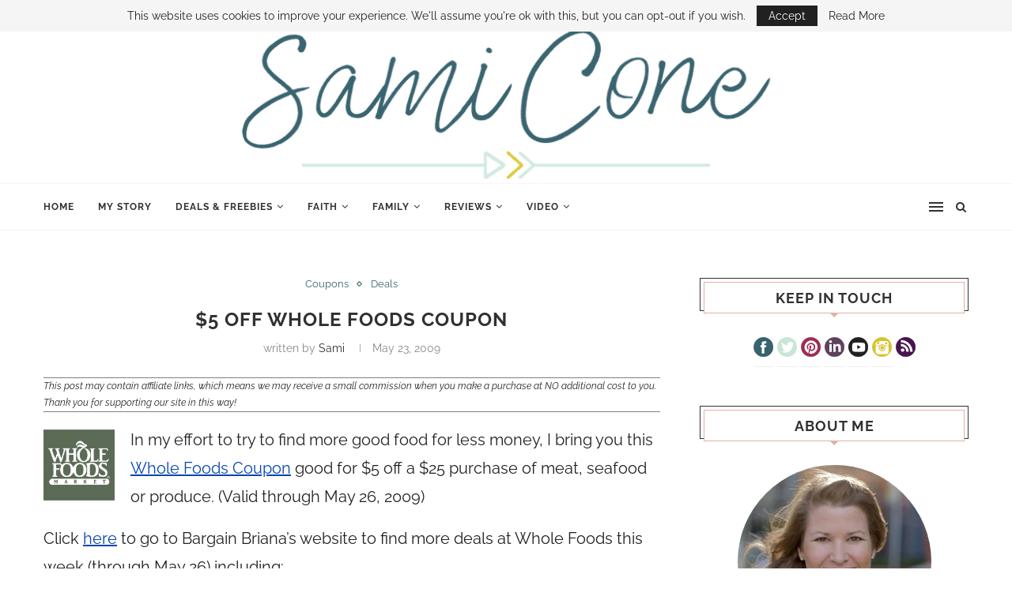

--- FILE ---
content_type: text/css
request_url: https://www.samicone.com/wp-content/litespeed/css/4c4002768a6343138436e1e715683e9b.css?ver=b8f54
body_size: 2930
content:
@font-face{font-display:swap;font-family:"ficon";src:url(/wp-content/plugins/penci-recipe/fonts/ficon.eot);src:url("/wp-content/plugins/penci-recipe/fonts/ficon.eot?#iefix") format("embedded-opentype"),url(/wp-content/plugins/penci-recipe/fonts/ficon.woff2) format("woff2"),url(/wp-content/plugins/penci-recipe/fonts/ficon.woff) format("woff"),url(/wp-content/plugins/penci-recipe/fonts/ficon.ttf) format("truetype"),url("/wp-content/plugins/penci-recipe/fonts/ficon.svg#ficon") format("svg");font-weight:400;font-style:normal;font-stretch:normal;font-display:swap}@media screen and (-webkit-min-device-pixel-ratio:0){@font-face{font-display:swap;font-family:"ficon";src:url("/wp-content/plugins/penci-recipe/fonts/ficon.svg#ficon") format("svg");font-display:swap}}[class^="ficon-"],[class*=" ficon-"]{font-size:14px}[class^="ficon-"]:before,[class*=" ficon-"]:before,[class^="ficon-"]:after,[class*=" ficon-"]:after{font-family:ficon;font-size:inherit;font-style:normal}.ficon-salad:before{content:"\f100"}.ficon-cucumber:before{content:"\f101"}.ficon-nuts:before{content:"\f102"}.ficon-cooking:before{content:"\f103"}.ficon-clock:before{content:"\f104"}.ficon-hot-food:before{content:"\f105"}.ficon-fire:before{content:"\f106"}.wrapper-penci-recipe{margin-bottom:25px;margin-top:20px;clear:both}.wrapper-penci-recipe.showing-tagged-recipe{margin-bottom:0}.penci-recipe{border:1px solid #dedede;padding:25px 25px 6px}.showing-tagged-recipe .penci-recipe{padding-bottom:20px}.penci-recipe .swp_social_panel{display:none!important}.penci-recipe.penci-recipe-hide-featured{padding-top:20px}.penci-recipe-heading{border-bottom:1px solid #dedede;margin:0 -25px 25px -25px;padding:0;overflow:visible}.precipe-style-1 .penci-recipe-heading{overflow:hidden}.precipe-style-1 .penci-recipe-heading{padding:0 25px 20px}.penci-recipe-thumb{float:left;width:80px;margin-right:20px}.penci-recipe-thumb img{max-width:100%;height:auto}.penci-recipe-metades{display:block;overflow:hidden}.post-entry .penci-recipe-heading .recipe-title-nooverlay{font-size:20px;float:left;color:#313131;margin-bottom:8px}.penci-recipe-heading a.penci-recipe-print{float:right;font-size:12px;font-weight:700;margin-top:4px;border:1px solid;padding:0 12px;height:28px;line-height:26px;color:#6eb48c;-moz-transition:0.25s;-webkit-transition:0.25s;transition:0.25s}.penci-recipe-heading a.penci-recipe-print i{margin-right:4px;font-size:13px}.penci-recipe-heading a.penci-recipe-print:hover{background:#6eb48c;color:#fff;border-color:#6eb48c;text-decoration:none}.penci-recipe-heading .penci-recipe-meta,.penci-recipe-rating{clear:both;color:#888;font-size:13px;line-height:1.5}.penci-recipe-heading .penci-recipe-meta{margin-left:1px}.penci-recipe-heading .penci-recipe-meta span{margin-right:15px}.penci-recipe-heading .penci-recipe-meta span.remeta-item{margin-right:0}.penci-recipe-heading .penci-recipe-meta span.servings{margin-right:0}.penci-recipe-heading .penci-recipe-meta span time{margin:0;padding:0;font-size:inherit;font-weight:inherit;color:inherit}.penci-recipe-heading .penci-recipe-meta span i,.penci-ficon.ficon-fire{font-size:16px;margin-right:2px;color:#aaa}.penci-ficon.ficon-fire{margin-right:4px}.post-entry .penci-recipe-title{font-size:15px;color:#888;margin-bottom:18px;text-transform:uppercase;letter-spacing:1px}.penci-recipe-ingredients{border-bottom:1px solid #dedede;margin:0 -25px 25px -25px;padding:0 20px 30px}.penci-recipe .penci-recipe-ingredients h4.recipe-ingredient-heading{font-size:16px;margin:15px 0 15px -18px}.penci-recipe-ingredients ul{margin:0;padding-left:18px}.penci-recipe-ingredients ul li{padding-bottom:6px;line-height:1.6;list-style:none;position:relative;margin-bottom:0}.penci-recipe-ingredients ul li:before{content:"";position:absolute;width:4px;height:4px;border:1px solid;display:inline-block;top:8px;left:-16px;transform:rotate(-45deg);-webkit-transform:rotate(-45deg);background:none!important;opacity:.5}.penci-recipe-ingredients ul li:last-child,.penci-recipe-ingredients.penci-recipe-ingre-visual ul li:last-child{margin:0;padding:0}.penci-recipe-ingredients.penci-recipe-ingre-visual ul{margin-bottom:12px;padding-left:15px}.penci-recipe-ingredients.penci-recipe-ingre-visual ul li{padding-bottom:0;margin-bottom:7px;position:relative;list-style-type:square;line-height:1.7}.penci-recipe-ingredients.penci-recipe-ingre-visual ul li:before{content:none}.penci-recipe-notes{border-top:1px solid #dedede;margin:10px -25px 0;padding:25px 25px 15px}.post-entry .penci-recipe-notes.penci-recipe-notes-novisual p{margin:0}.penci-recipe-notes .penci-recipe-title{margin-bottom:8px}.wrapper-penci-recipe .penci-recipe-method ul,.wrapper-penci-recipe .penci-recipe-method ol{padding-left:18px}.penci-recipe-rating{margin-top:6px}.penci_rateyo{display:inline-block;vertical-align:top;top:2px}.penci-nutrition{display:none}.penci-nutrition.penci-show-nutrition{display:block}.penci-hide-nutrition{display:none!important}.penci-nutrition>.nutrition-item:after{content:',';font-family:inherit;color:inherit;font-size:inherit;font-weight:inherit;letter-spacing:inherit;margin-right:5px}.penci-nutrition>.nutrition-item:last-child:after{content:none;display:none}.nutrition-lable{margin-right:5px}.precipe-style-2{padding-top:0}.precipe-style-2 .penci-recipe-thumb{float:none;width:100%;display:block;margin:-1px -1px 20px -1px;width:calc(100% + 2px);position:relative;padding-bottom:60%}.precipe-style-2 .penci-recipe-thumb img{width:100%;object-fit:cover;position:absolute;left:0;right:0;object-position:50% 50%;top:0;bottom:0;height:100%}.precipe-style-2 .penci-recipe-metades{padding:0 25px;margin-bottom:25px}.post-entry .penci-recipe-heading .recipe-title-overlay{position:absolute;z-index:3;left:0;right:0;bottom:20px;font-size:24px;color:#fff;line-height:1.3;width:100%;padding:0 25px;margin:0!important}.post-entry .precipe-style-2 .penci-recipe-heading .recipe-title-overlay{bottom:25px}.recipe-header-overlay{position:absolute;top:0;left:0;right:0;bottom:0;z-index:1;background:-moz-linear-gradient(top,transparent 60%,#000 100%);background:-webkit-linear-gradient(top,transparent 60%,#000 100%);background:-o-linear-gradient(top,transparent 60%,#000 100%);background:-ms-linear-gradient(top,transparent 60%,#000 100%);background:linear-gradient(to bottom,transparent 60%,#000 100%);filter:progid:DXImageTransform.Microsoft.gradient(startColorstr='#00000000',endColorstr='#b3000000',GradientType=0);-webkit-transition:opacity .4s ease 0s;-moz-transition:opacity .4s ease 0s;-o-transition:opacity .4s ease 0s;transition:opacity .4s ease 0s;opacity:.8}.wrapper-buttons-overlay{position:absolute;bottom:-25px;z-index:4;right:25px;display:inline-block}.wrapper-buttons-overlay a{display:inline-block;vertical-align:top;width:50px;height:50px;border-radius:50%;text-align:center;text-decoration:none!important;font-size:14px;color:#fff!important;line-height:1.2;background-color:#6eb48c;-webkit-box-shadow:0 5px 20px #6eb48c;box-shadow:0 5px 20px #6eb48c;border:none;padding:7px 0;transition:all 0.3s;-webkit-transition:all 0.3s;margin-right:10px}.wrapper-buttons-overlay>a:last-of-type{margin-right:0}.wrapper-buttons-overlay a i,.post-entry .wrapper-buttons-overlay a i{display:block;margin-bottom:4px;font-size:16px}.wrapper-buttons-overlay .penci-recipe-pin{background:#c62026;-webkit-box-shadow:0 5px 20px #c62026;box-shadow:0 5px 20px #c62026}.precipe-style-2 .penci-recipe-heading .penci-recipe-meta{border:1px solid #dedede;display:flex;-ms-flex-wrap:wrap;flex-wrap:wrap}.precipe-style-2 .penci-recipe-heading .penci-recipe-meta>span{margin-right:15px;margin:0;-ms-flex:1 0 25%;flex:1 0 25%;padding:10px 1.5%;position:relative;text-align:center;border-right:1px solid #dedede}.precipe-style-2 .penci-recipe-heading .penci-recipe-meta>span:last-child{border-right:none}.precipe-style-2 .penci-recipe-heading .penci-recipe-meta span i,.precipe-style-2 .penci-recipe-heading .penci-recipe-meta span span,.precipe-style-2 .penci-recipe-heading .penci-recipe-meta span time{display:block;margin:0}.precipe-style-2 .penci-recipe-heading .penci-recipe-meta span span.nutrition-item{display:inline-block}.penci-nutrition-meta{display:none}.penci-show-nutrition{display:block}.precipe-style-2 .penci-recipe-heading .penci-recipe-meta span i,.precipe-style-2 .penci-ficon.ficon-fire{font-size:24px}.precipe-style-2 .penci-recipe-rating{margin-bottom:15px}.penci-recipe-overtitle .penci-recipe-rating{margin-top:0}.precipe-style-2 .penci-recipe-heading .penci-recipe-meta span.remeta-item{font-weight:700;font-size:14px;color:#313131;display:block;padding:2px 0 3px}.precipe-style-3.penci-recipe-overtitle .wrapper-buttons-overlay{bottom:20px}.precipe-style-3 .wrapper-buttons-overlay{bottom:25px;display:block;left:0;right:0;width:100%;padding:0 25px}.post-entry .precipe-style-3 .penci-recipe-heading .recipe-title-overlay{position:relative;left:auto;right:auto;bottom:auto;padding:0;margin-top:15px!important}.precipe-style-3 .wrapper-buttons-overlay a i,.post-entry .precipe-style-3 .wrapper-buttons-overlay a i{display:inline-block;margin-bottom:0;font-size:inherit;margin-right:2px}.precipe-style-3 .wrapper-buttons-overlay a{height:36px;line-height:36px;width:auto;padding:0 20px;border-radius:0;-webkit-border-radius:0;box-shadow:none!important;-webkit-box-shadow:none!important}.precipe-style-4{border:5px solid #555!important;padding-top:0;margin-top:97px}.precipe-style-4 .penci-recipe-heading{background:#555;padding:25px 22px;border-bottom:none!important}.precipe-style-4 .penci-recipe-thumb{float:none;text-align:center;display:block;width:100%;transform:translateY(-107px);-webkit-transform:translateY(-107px);margin-bottom:18px}.precipe-style-4 .penci-recipe-thumb .recipe-thumb-top{width:160px;height:160px;display:inline-block;border-radius:50%;overflow:hidden;border:5px solid #555;vertical-align:top;position:relative}.precipe-style-4 .penci-recipe-thumb img{width:100%;object-fit:cover;position:absolute;left:0;right:0;object-position:50% 50%;top:0;bottom:0;height:100%}.precipe-style-4 .penci-recipe-metades{margin-top:-107px;text-align:center}.post-entry .precipe-style-4 .penci-recipe-heading .recipe-title-nooverlay{float:none;position:relative;padding-bottom:16px;color:#fff;margin-bottom:16px}.post-entry .precipe-style-4 .penci-recipe-heading .recipe-title-nooverlay:after{content:"";position:absolute;width:90%;height:2px;background:#777;bottom:0;left:5%}.wrapper-buttons-style4{text-align:center;margin-bottom:15px;margin-left:-12px;margin-right:-12px}.wrapper-buttons-style4 .wrapper-col-btn{display:block;float:left;width:50%;padding:0 12px;margin-bottom:10px}.wrapper-buttons-style4 a{display:block;height:48px;line-height:48px;text-align:center;background:#6eb48c;color:#fff!important;text-decoration:none!important;font-size:16px;text-transform:uppercase;font-weight:700;letter-spacing:1px;transition:all 0.3s;-webkit-transition:all 0.3s}.wrapper-buttons-style4 a:hover{opacity:.85}.wrapper-buttons-style4 .penci-recipe-pin{background:#c62026}.precipe-style-4 .penci-recipe-heading .penci-recipe-meta,.precipe-style-4 .penci-recipe-rating{color:#fff}.precipe-style-4 .penci-recipe-heading .penci-recipe-meta span.remeta-item{opacity:.8}.precipe-style-4 .penci-recipe-heading .penci-recipe-meta span i,.precipe-style-4 .penci-ficon.ficon-fire{color:#fff}.penci-recipe-hide-featured.precipe-style-4{padding-top:0;margin-top:0}.penci-recipe-hide-featured.precipe-style-4 .penci-recipe-metades{margin-top:0}.penci-recipe-action-buttons{text-align:center;margin:20px 0 20px;display:block}.penci-recipe-action-buttons:before,.penci-recipe-action-buttons:after,.wrapper-buttons-style4:before,.wrapper-buttons-style4:after{content:"";display:table;clear:both}.penci-recipe-action-buttons.buttons-align-left{text-align:left}.penci-recipe-action-buttons.buttons-align-right{text-align:right}.penci-recipe-action-buttons .penci-recipe-button{padding:10px 20px;color:#fff;font-size:14px;background:#313131;outline:none;text-decoration:none!important;margin:0 8px 10px;transition:all 0.3s;-webkit-transition:all 0.3s;display:inline-block}.penci-recipe-action-buttons .penci-recipe-button i{margin-right:6px}.penci-recipe-action-buttons .penci-recipe-button:hover{background:#6eb48c}.penci-recipe-action-buttons.buttons-align-left .penci-recipe-button{margin:0 16px 0 0}.penci-recipe-action-buttons.buttons-align-right .penci-recipe-button{margin:0 0 0 16px}.penci-recipe-tagged{margin-bottom:25px;padding:25px;background:#555}.penci-recipe-tagged .prt-wrap-span{display:block;text-align:center}.penci-recipe-tagged .prt-icon{margin-top:-44px;margin-bottom:5px}.penci-recipe-tagged .prt-icon span{width:48px;height:48px;line-height:48px;text-align:center;color:#fff;background:#6eb48c;border-radius:50%;-webkit-border-radius:50%;display:inline-block;vertical-align:top;font-size:30px}.penci-recipe-tagged .prt-span-heading{color:#fff;font-size:20px;letter-spacing:1px;text-transform:uppercase;font-weight:700;display:block;line-height:1.3;margin-bottom:6px}.penci-recipe-tagged .prt-span-des,.penci-recipe-tagged .prt-span-des *{color:#fff!important;font-size:15px;line-height:1.5}.penci-recipe-tagged .prt-span-des a{text-decoration:underline!important}.penci-recipe-index-wrap h4.recipe-index-heading{font-size:18px;text-transform:uppercase;letter-spacing:1px;position:relative;margin-bottom:25px;line-height:1.3;color:#777;overflow:hidden;text-align:center}.penci-recipe-index-wrap h4.recipe-index-heading>span{position:relative;display:inline-block;vertical-align:top;padding-right:15px;padding-left:15px;color:inherit;background:none;font-family:inherit;font-size:inherit}.penci-recipe-index-wrap h4.recipe-index-heading>span:before,.penci-recipe-index-wrap h4.recipe-index-heading>span:after{content:"";width:2000px;left:100%;position:absolute;top:50%;border-top:1px solid;opacity:.4}.penci-recipe-index-wrap h4.recipe-index-heading>span:before{left:auto;right:100%}.penci-recipe-index-wrap h4.recipe-index-heading a{color:inherit;background:none;font-family:inherit;font-size:inherit;text-decoration:none}.penci-recipe-index-wrap ul.penci-recipe-index{padding:0;margin-left:-10px;margin-right:-10px;width:100%;width:calc(100% + 20px);display:inline-block;vertical-align:top;margin-bottom:10px}.penci-recipe-index-wrap ul.penci-recipe-index:before,.penci-recipe-index-wrap ul.penci-recipe-index:after{clear:both;content:""}.penci-recipe-index-wrap ul.penci-recipe-index li{width:33.333333%;float:left;padding:0 10px;margin-bottom:30px;list-style:none;line-height:normal;text-align:center}.penci-recipe-index-wrap ul.penci-recipe-index.column-2 li{width:50%}.penci-recipe-index-wrap ul.penci-recipe-index.column-4 li{width:25%}.penci-recipe-index-wrap ul.penci-recipe-index.column-2 li:nth-child(2n+1),.penci-recipe-index-wrap ul.penci-recipe-index.column-3 li:nth-child(3n+1),.penci-recipe-index-wrap ul.penci-recipe-index.column-4 li:nth-child(4n+1){clear:both}.penci-recipe-index-wrap ul.penci-recipe-index li article{margin:0}.penci-index-post-img{margin-bottom:17px;transition:opacity 0.3s;-webkit-transition:opacity 0.3s}.penci-index-post-img:hover{opacity:.85}.penci-index-post-img .penci-holder-size-horizontal:before{padding-top:66.6667%}.penci-index-post-img .penci-holder-size-square:before{padding-top:100%}.penci-index-post-img .penci-holder-size-vertical:before{padding-top:135.4%}.penci-recipe-index .cat{display:block;clear:both;margin-bottom:4px}.penci-recipe-index .cat>a.penci-cat-name{font-size:12px}.penci-recipe-index-wrap h2.penci-recipe-index-title{margin:0 0 0 0;line-height:1}.penci-recipe-index-wrap .penci-recipe-index-title a{font-size:16px;text-decoration:none;color:#313131;transition:all 0.3s;-webkit-transition:all 0.3s;line-height:1.3;letter-spacing:0;font-family:inherit;vertical-align:top;display:inline-block}.penci-recipe-index-wrap .penci-recipe-index-title a:hover{opacity:.7}.penci-recipe-index .date{font-size:13px;color:#888;margin-top:3px;display:block}.penci-recipe-index-wrap .penci-index-more-link{line-height:1;text-align:center;margin-top:-10px;margin-bottom:40px}.penci-recipe-index-wrap .penci-index-more-link a{display:inline-block;background:#313131;padding:0 25px;height:32px;line-height:32px;text-decoration:none;color:#fff;transition:all 0.3s;-webkit-transition:all 0.3s;text-transform:uppercase;font-family:'Raleway',sans-serif;letter-spacing:1px;font-weight:700;font-size:13px}.penci-recipe-index-wrap .penci-index-more-link a:hover{opacity:.8}.penci-recipe-index-wrap .penci-index-more-link a i{margin-left:4px}@media only screen and (max-width:767px){.post-entry .penci-recipe-heading .recipe-title-nooverlay{display:block;float:none}.penci-recipe-heading a.penci-recipe-print{float:none;display:inline-block;height:26px;line-height:24px}.penci-recipe-heading .penci-recipe-meta{margin-top:15px}.penci-recipe-index-wrap ul.penci-recipe-index li,.penci-recipe-index-wrap ul.penci-recipe-index.column-4 li,.penci-recipe-index-wrap ul.penci-recipe-index.column-3 li{width:50%}.penci-recipe-index-wrap ul.penci-recipe-index.column-2 li:nth-child(2n+1),.penci-recipe-index-wrap ul.penci-recipe-index.column-3 li:nth-child(3n+1),.penci-recipe-index-wrap ul.penci-recipe-index.column-4 li:nth-child(4n+1){clear:none}.penci-recipe-index-wrap ul.penci-recipe-index.column-2 li:nth-child(2n+1),.penci-recipe-index-wrap ul.penci-recipe-index.column-3 li:nth-child(2n+1),.penci-recipe-index-wrap ul.penci-recipe-index.column-4 li:nth-child(2n+1){clear:both}.precipe-style-2 .penci-recipe-heading .penci-recipe-meta>span{flex:1 0 50%}.precipe-style-2 .penci-recipe-heading .penci-recipe-meta>span:nth-of-type(1),.precipe-style-2 .penci-recipe-heading .penci-recipe-meta>span:nth-of-type(2){border-bottom:1px solid #dedede}}@media only screen and (max-width:479px){.penci-recipe-thumb{float:none;width:100%;margin-bottom:20px;margin-right:0}.penci-recipe-heading .penci-recipe-meta>span{display:block;margin-bottom:4px}.penci-recipe-heading .penci-recipe-meta>span:last-child{margin-bottom:0}.penci-recipe-index-wrap ul.penci-recipe-index.column-2 li,.penci-recipe-index-wrap ul.penci-recipe-index.column-4 li,.penci-recipe-index-wrap ul.penci-recipe-index.column-3 li{width:100%;float:none}.penci-recipe-index-wrap ul.penci-recipe-index.column-2 li:nth-child(2n+1),.penci-recipe-index-wrap ul.penci-recipe-index.column-3 li:nth-child(2n+1),.penci-recipe-index-wrap ul.penci-recipe-index.column-4 li:nth-child(2n+1){clear:both}.penci-recipe-index-wrap ul.penci-recipe-index li article{margin-left:auto;margin-right:auto}.wrapper-buttons-style4 .wrapper-col-btn{float:none;width:100%}}